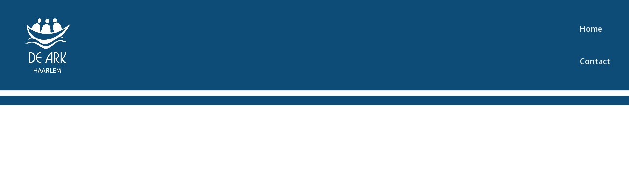

--- FILE ---
content_type: text/css
request_url: https://www.arkhaarlem.nl/wp-content/themes/divi-child/style.css?ver=4.27.4
body_size: 1050
content:
/*
 Theme Name:     Divi Child
 Theme URI:      https://www.elegantthemes.com/gallery/divi/
 Description:    Divi Child Theme
 Author:         Elegant Themes
 Author URI:     https://www.elegantthemes.com
 Template:       Divi
 Version:        1.0.0
*/
.gform_wrapper.gf_browser_chrome .gfield_error .ginput_complex.ginput_container.has_first_name.has_middle_name.has_last_name span.name_last, .gform_wrapper.gf_browser_chrome .gfield_error .ginput_complex.ginput_container.has_first_name.has_middle_name.has_last_name span.name_middle {
    margin-left: 0 !important;
}

/* =Theme customization starts here
------------------------------------------------------- */
/*
.input-euro .ginput_container{
    position:relative;
}
.input-euro .ginput_container .ginput_amount {
    padding-left: 2.9375rem !important;
    height: 2.2rem;
}
.input-euro .ginput_container::after {
    content: "€";
    position: absolute;
    top: 1.125rem;
    left: 1.3125rem;
    z-index: 20;
    font-size: 1.125rem;
    font-weight: 700;
    line-height: 1.375rem;
}*/
.gform_anchor::before {
    content: "";
    display: block;
    width: 0;
    height: 170px;
    margin: -170px 0 0;
}

.gform_wrapper form[method=post] {
    width: 100%;
    margin: 0;
    background-color: rgba(12, 76, 118, .1);
    padding: 1em;
}

.gform_wrapper form .gform_next_button,
.gform_wrapper form input[type=submit] {
    background-color: aliceblue;
}

@media screen and (min-width: 640px) {
    .gform_wrapper form[method=post] {
        max-width: 500px;
        margin: 0 auto;
    }
}

.et_pb_title_container h1 {
    font-size: 30px;
}

#et_search_icon:hover,
.mobile_menu_bar:before,
.mobile_menu_bar:after, .et_toggle_slide_menu:after,
.et-social-icon a:hover, .et_pb_sum,
.et_pb_pricing li a,
.et_pb_pricing_table_button,
.et_overlay:before,
.entry-summary p.price ins,
.woocommerce div.product span.price,
.woocommerce-page div.product span.price,
.woocommerce #content div.product span.price,
.woocommerce-page #content div.product span.price,
.woocommerce div.product p.price,
.woocommerce-page div.product p.price,
.woocommerce #content div.product p.price,
.woocommerce-page #content div.product p.price,
.et_pb_member_social_links a:hover, .woocommerce .star-rating span:before, .woocommerce-page .star-rating span:before, .et_pb_widget li a:hover, .et_pb_filterable_portfolio .et_pb_portfolio_filters li a.active, .et_pb_filterable_portfolio .et_pb_portofolio_pagination ul li a.active, .et_pb_gallery .et_pb_gallery_pagination ul li a.active, .wp-pagenavi span.current, .wp-pagenavi a:hover, .nav-single a, .tagged_as a, .posted_in a {
    color: rgba(255, 255, 255, .8);
}

#footer-widgets .footer-widget .et-social-icons {
    float: none;
}

#footer-widgets .footer-widget .et-social-icons li {
    padding-left: 0;
    position: initial;
    margin-left: 0;
    margin-right: 20px;
}

#footer-widgets .footer-widget .et-social-icons li::before {
    border: none;
}

#footer-widgets .footer-widget .et-social-icons li a {
    font-size: 35px;
}

.et-social-google-plus a.icon:before {
    content: "\e09d";
}

.entry-content thead th, .entry-content tr th, body.et-pb-preview #main-content .container thead th, body.et-pb-preview #main-content .container tr th {
    padding: 6px;
}

.entry-content tr td, body.et-pb-preview #main-content .container tr td {
    padding: 6px;
}

@media (min-width: 981px) {
    .et_pb_gutters4.et_pb_footer_columns4 .footer-widget .fwidget {
        margin-bottom: 25%;
    }
}

@media screen and (min-width: 981px) {
    .et_header_style_left #et-top-navigation nav > ul > li > a, .et_header_style_split #et-top-navigation nav > ul > li > a, #top-menu li a {
        font-size: 11px;
    }
}

@media screen and (min-width: 1060px) {
    .et_header_style_left #et-top-navigation nav > ul > li > a, .et_header_style_split #et-top-navigation nav > ul > li > a, #top-menu li a {
        font-size: 14px;
    }
}

@media screen and (min-width: 1186px) {
    .et_header_style_left #et-top-navigation nav > ul > li > a, .et_header_style_split #et-top-navigation nav > ul > li > a, #top-menu li a {
        font-size: 16px;
    }
}


#top-menu li.current-page-ancestor > a, #top-menu li.current-page-item > a {
    color: #2EA3F2;
}

--- FILE ---
content_type: application/x-javascript
request_url: https://www.arkhaarlem.nl/wp-content/themes/divi-child/child.js?ver=6.7.2
body_size: 430
content:
var $ = jQuery.noConflict();

window.dataLayer = window.dataLayer || [];
function gtag(){dataLayer.push(arguments);}
gtag('js', new Date());

gtag('config', 'UA-129131268-1');


$(document).ready(function(){
    if($("#gform_3").length) {
//Formatting free form currency fields to currency
        $(document).unbind('gform_post_render', gformBindFormatPricingFields);
//Formatting free form currency fields to currency
        $(document).bind('gform_post_render', bindFormatPricingFields);
        $(document).on('change', ".ginput_amount, .ginput_donation_amount", function () {
            var value = $(this).val().replace(/\.(\d{2})$/g, ',$1');
            if (gformIsNumber(value)) {
                value = value + ',00';
            }

            $(this).val(value);
            return false;
        });
    }
});


function bindFormatPricingFields(){

    // Namespace the event and remove before adding to prevent double binding.
    var input_amount = $(".ginput_amount, .ginput_donation_amount");
    input_amount.off('change.gform_wrapper').on("change.gform_wrapper", function(){
        formatPricingField(this);
    });

    input_amount.each(function(){
        formatPricingField(this);
    });
}
function formatPricingField(element){
    var input = $(element).val();
    input = input.replace(/\.(\d{2})$/g, ',$1');
    if(gf_global.gf_currency_config){
        var currency = new Currency(gf_global.gf_currency_config);
        var price = currency.toMoney(input);

        console.log('formatPricingField price: ', price);
        jQuery(element).val(price);
    }
}